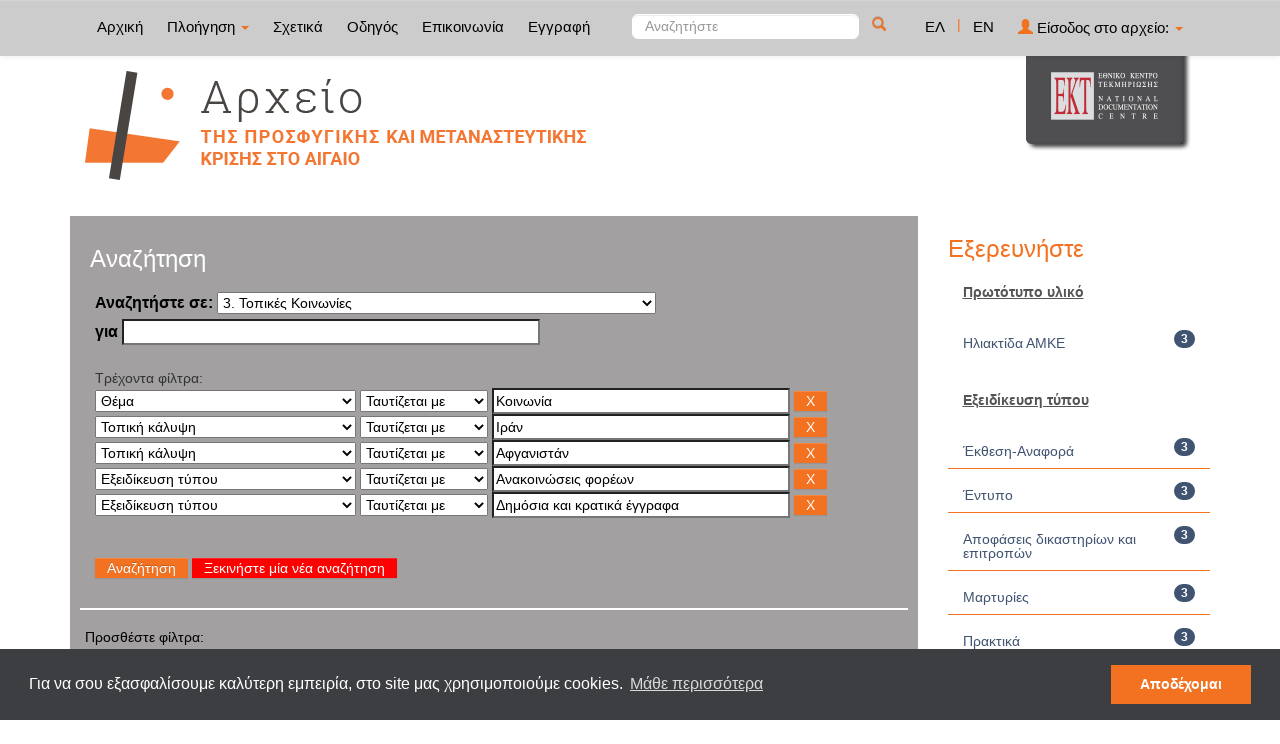

--- FILE ---
content_type: text/html;charset=UTF-8
request_url: http://archive-refugeeobservatory.ekt.gr/refugeeobservatory/handle/20.500.12037/126/simple-search?query=&sort_by=score&order=asc&rpp=10&filter_field_1=search_ekt.subject&filter_type_1=equals&filter_value_1=K%CE%BF%CE%B9%CE%BD%CF%89%CE%BD%CE%AF%CE%B1&filter_field_2=search_ekt.subject.spatial&filter_type_2=equals&filter_value_2=%CE%99%CF%81%CE%AC%CE%BD&filter_field_3=search_ekt.subject.spatial&filter_type_3=equals&filter_value_3=%CE%91%CF%86%CE%B3%CE%B1%CE%BD%CE%B9%CF%83%CF%84%CE%AC%CE%BD&filter_field_4=search_ekt.type.qualifiedB&filter_type_4=equals&filter_value_4=%CE%91%CE%BD%CE%B1%CE%BA%CE%BF%CE%B9%CE%BD%CF%8E%CF%83%CE%B5%CE%B9%CF%82+%CF%86%CE%BF%CF%81%CE%AD%CF%89%CE%BD&etal=0&filtername=search_ekt.type.qualifiedB&filterquery=%CE%94%CE%B7%CE%BC%CF%8C%CF%83%CE%B9%CE%B1+%CE%BA%CE%B1%CE%B9+%CE%BA%CF%81%CE%B1%CF%84%CE%B9%CE%BA%CE%AC+%CE%AD%CE%B3%CE%B3%CF%81%CE%B1%CF%86%CE%B1&filtertype=equals
body_size: 12412
content:























<!DOCTYPE html>
<html>
<head>
    <title>Παρατηρητήριο της Προσφυγικής και Μεταναστευτικής Κρίσης στο Αιγαίο: Αναζήτηση</title>
    <meta http-equiv="Content-Type" content="text/html; charset=UTF-8" />
    <meta name="Generator" content="DSpace 4.2" />
    <meta name="viewport" content="width=device-width, initial-scale=1.0">
    <link rel="shortcut icon" href="/refugeeobservatory/favicon.png" type="image/x-icon"/>
    <link rel="stylesheet" href="/refugeeobservatory/static/css/jquery-ui-1.10.3.custom/redmond/jquery-ui-1.10.3.custom.css" type="text/css" />
    <link type="text/css" rel="stylesheet" href="/refugeeobservatory/static/css/lightslider.min.css" />                  
    
    <link rel="stylesheet" href="/refugeeobservatory/static/css/bootstrap/bootstrap.min.css" type="text/css" />
    <link rel="stylesheet" href="/refugeeobservatory/static/css/bootstrap/bootstrap-theme.min.css" type="text/css" />
    <link rel="stylesheet" href="/refugeeobservatory/static/css/bootstrap/dspace-theme.css" type="text/css" />
    <script type="720bb647c2cfb2acf8d338d1-text/javascript" src="/refugeeobservatory/boxover.js" charset="utf-8"></script>
    <script type="720bb647c2cfb2acf8d338d1-text/javascript" src="/refugeeobservatory/bsn.AutoSuggest_2.1.3.js" charset="utf-8"></script>
    <link rel="stylesheet" href="/refugeeobservatory/autosuggest_inquisitor.css" type="text/css" media="screen" charset="utf-8">
    


    
    <link rel="search" type="application/opensearchdescription+xml" href="/refugeeobservatory/open-search/description.xml" title="DSpace"/>
    

	
	
		<!-- Bootstrap styles -->
		<!-- <link rel="stylesheet" href="//netdna.bootstrapcdn.com/bootstrap/3.2.0/css/bootstrap.min.css"> -->
		<!-- Generic page styles -->
		<!-- <link rel="stylesheet" href="css/style.css"> -->
		<!-- blueimp Gallery styles -->
		<link rel="stylesheet" href="/refugeeobservatory/fileupload/css/blueimp-gallery.min.css">
		<!-- CSS to style the file input field as button and adjust the Bootstrap progress bars -->
		<link rel="stylesheet" href="/refugeeobservatory/fileupload/css/jquery.fileupload.css">
		<link rel="stylesheet" href="/refugeeobservatory/fileupload/css/jquery.fileupload-ui.css">
		<!-- CSS adjustments for browsers with JavaScript disabled -->
		<noscript><link rel="stylesheet" href="/refugeeobservatory/fileupload/css/jquery.fileupload-noscript.css"></noscript>
		<noscript><link rel="stylesheet" href="/refugeeobservatory/fileupload/css/jquery.fileupload-ui-noscript.css"></noscript>
	
	
    <script type="720bb647c2cfb2acf8d338d1-text/javascript" src="/refugeeobservatory/static/js/jquery/jquery-1.10.2.min.js"></script>
    <script type="720bb647c2cfb2acf8d338d1-text/javascript" src='/refugeeobservatory/static/js/jquery/jquery-ui-1.10.3.custom.min.js'></script>
    <script type="720bb647c2cfb2acf8d338d1-text/javascript" src='/refugeeobservatory/static/js/bootstrap/bootstrap.min.js'></script>
    <script type="720bb647c2cfb2acf8d338d1-text/javascript" src='/refugeeobservatory/static/js/holder.js'></script>
    <script type="720bb647c2cfb2acf8d338d1-text/javascript" src="/refugeeobservatory/utils.js"></script>
    <script type="720bb647c2cfb2acf8d338d1-text/javascript" src="/refugeeobservatory/static/js/choice-support.js"> </script>
    <script type="720bb647c2cfb2acf8d338d1-text/javascript" src="//s7.addthis.com/js/300/addthis_widget.js#pubid=ra-53b28ac202ac6926"></script>
	<script type="720bb647c2cfb2acf8d338d1-text/javascript" src="/refugeeobservatory/static/js/lightslider.js"></script>

    
    
	<!-- Google tag (gtag.js) -->
	<script async src="https://www.googletagmanager.com/gtag/js?id=G-M2G26PK2JB" type="720bb647c2cfb2acf8d338d1-text/javascript"></script>
	<script type="720bb647c2cfb2acf8d338d1-text/javascript">
		window.dataLayer = window.dataLayer || [];
		function gtag(){dataLayer.push(arguments);}
		gtag('js', new Date());

		gtag('config', 'G-M2G26PK2JB');
	</script>
    
    <script type="720bb647c2cfb2acf8d338d1-text/javascript">
        var jQ = jQuery.noConflict();
        jQ(document).ready(function() {
            jQ( "#spellCheckQuery").click(function(){
                jQ("#query").val(jQ(this).attr('data-spell'));
                jQ("#main-query-submit").click();
            });
            jQ( "#filterquery" )
                    .autocomplete({
                        source: function( request, response ) {
                            jQ.ajax({
                                url: "/refugeeobservatory/json/discovery/autocomplete?query=&filter_field_1=search_ekt.subject&filter_type_1=equals&filter_value_1=K%CE%BF%CE%B9%CE%BD%CF%89%CE%BD%CE%AF%CE%B1&filter_field_2=search_ekt.subject.spatial&filter_type_2=equals&filter_value_2=%CE%99%CF%81%CE%AC%CE%BD&filter_field_3=search_ekt.subject.spatial&filter_type_3=equals&filter_value_3=%CE%91%CF%86%CE%B3%CE%B1%CE%BD%CE%B9%CF%83%CF%84%CE%AC%CE%BD&filter_field_4=search_ekt.type.qualifiedB&filter_type_4=equals&filter_value_4=%CE%91%CE%BD%CE%B1%CE%BA%CE%BF%CE%B9%CE%BD%CF%8E%CF%83%CE%B5%CE%B9%CF%82+%CF%86%CE%BF%CF%81%CE%AD%CF%89%CE%BD&filter_field_5=search_ekt.type.qualifiedB&filter_type_5=equals&filter_value_5=%CE%94%CE%B7%CE%BC%CF%8C%CF%83%CE%B9%CE%B1+%CE%BA%CE%B1%CE%B9+%CE%BA%CF%81%CE%B1%CF%84%CE%B9%CE%BA%CE%AC+%CE%AD%CE%B3%CE%B3%CF%81%CE%B1%CF%86%CE%B1",
                                dataType: "json",
                                cache: false,
                                data: {
                                    auto_idx: jQ("#filtername").val(),
                                    auto_query: request.term,
                                    auto_sort: 'count',
                                    auto_type: jQ("#filtertype").val(),
                                    location: '20.500.12037/126'
                                },
                                success: function( data ) {
                                    response( jQ.map( data.autocomplete, function( item ) {
                                        var tmp_val = item.authorityKey;
                                        if (tmp_val == null || tmp_val == '')
                                        {
                                            tmp_val = item.displayedValue;
                                        }
                                        return {
                                            label: item.displayedValue + " (" + item.count + ")",
                                            value: tmp_val
                                        };
                                    }))
                                }
                            })
                        }
                    });
        });
        function validateFilters() {
            return document.getElementById("filterquery").value.length > 0;
        }
    </script>
    

	<link rel="stylesheet" type="text/css" href="//cdnjs.cloudflare.com/ajax/libs/cookieconsent2/3.0.3/cookieconsent.min.css" />
<script src="//cdnjs.cloudflare.com/ajax/libs/cookieconsent2/3.0.3/cookieconsent.min.js" type="720bb647c2cfb2acf8d338d1-text/javascript"></script>
<script type="720bb647c2cfb2acf8d338d1-text/javascript">
window.addEventListener("load", function(){
window.cookieconsent.initialise({
  "palette": {
    "popup": {
      "background": "#3d3e42"
    },
    "button": {
      "background": "#f27221",
      "text":"#ffffff"
    }
  },
  "content": {
    "message": "Για να σου εξασφαλίσουμε καλύτερη εμπειρία, στο site μας χρησιμοποιούμε cookies. ",
    "dismiss": "Αποδέχομαι",
    "link": "Μάθε περισσότερα"
  }
})});
</script>

    <!-- HTML5 shim and Respond.js IE8 support of HTML5 elements and media queries -->
    <!--[if lt IE 9]>
    <script src="/refugeeobservatory/static/js/html5shiv.js"></script>
    <script src="/refugeeobservatory/static/js/respond.min.js"></script>
    <![endif]-->
</head>



<body class="undernavigation">
<a class="sr-only" href="#content">Skip navigation</a>
<header class="navbar navbar-inverse navbar-fixed-top">
    
    <div class="container">
        



























       <div class="navbar-header">
         <button type="button" class="navbar-toggle" data-toggle="collapse" data-target=".navbar-collapse">
           <span class="icon-bar"></span>
           <span class="icon-bar"></span>
           <span class="icon-bar"></span>
         </button>

       </div>
       <nav class="collapse navbar-collapse bs-navbar-collapse" role="navigation">
         <ul class="nav navbar-nav">
           <li class=""><a href="/refugeeobservatory/">
		   
		   Αρχική</a></li>

           <li class="dropdown">
             <a href="#" class="dropdown-toggle" data-toggle="dropdown">
			 
		   Πλοήγηση <b class="caret"></b></a>
             <ul class="dropdown-menu">
               <li><a href="/refugeeobservatory/community-list">Συλλογές & Ομάδες Τεκμηρίων</a></li>
				<li class="divider"></li>
				<li class="dropdown-header">Πλοηγηθείτε ανά</li>
				

				
				      			<li><a href="/refugeeobservatory/browse?type=dccreator">Δημιουργός</a></li>
					
				      			<li><a href="/refugeeobservatory/browse?type=dcdate">Χρονολογία</a></li>
					
				      			<li><a href="/refugeeobservatory/browse?type=dctitle">Τίτλος</a></li>
					
				      			<li><a href="/refugeeobservatory/browse?type=ekttypequalifiedB">Εξειδίκευση τύπου</a></li>
					
				      			<li><a href="/refugeeobservatory/browse?type=ektsubjectcorporatename">Οργανώσεις</a></li>
					
				      			<li><a href="/refugeeobservatory/browse?type=ektsubject">Θέμα</a></li>
					
				      			<li><a href="/refugeeobservatory/browse?type=ektsubjectspatial">Τοπική κάλυψη</a></li>
					
				      			<li><a href="/refugeeobservatory/browse?type=ektsubjectkeywords">Λέξεις-Κλειδιά</a></li>
					

				
				
            </ul>
          </li>
          
		
		  <li class=""><a href="/refugeeobservatory/about">
		  
		   Σχετικά</a></li>

    <li class=""><a href="/refugeeobservatory/guide">
        
    Οδηγός</a></li>
		  
		  
		  	<li class=""><a href="/refugeeobservatory/feedback">
			
		   Επικοινωνία</a> </li>
    	  
 
          
          <li><a href="/refugeeobservatory/register">
		  
		   Εγγραφή</a></li>
          
       </ul>
       <div class="nav navbar-nav navbar-right">
		<ul class="nav navbar-nav navbar-right">
			
			

            
            <li class="active"><a href="javascript:void(null)" onclick="if (!window.__cfRLUnblockHandlers) return false; changeLangTo('el')" data-cf-modified-720bb647c2cfb2acf8d338d1-="">
                ΕΛ</a>
            </li>
            

            <li class="nav-sep">|</li>


            
            <li class=""><a href="javascript:void(null)" onclick="if (!window.__cfRLUnblockHandlers) return false; changeLangTo('en')" data-cf-modified-720bb647c2cfb2acf8d338d1-="">
                EN</a>
            </li>
            
            
            
         <li class="dropdown">
         
             <a href="#" class="dropdown-toggle" data-toggle="dropdown"><span class="glyphicon glyphicon-user"></span> Είσοδος στο αρχείο: <b class="caret"></b></a>
	
             <ul class="dropdown-menu">
               <li><a href="/refugeeobservatory/mydspace">Το αρχείο μου</a></li>
               <li><a href="/refugeeobservatory/subscribe">Λάβετε ενημερώσεις<br/>με email</a></li>
               <li><a href="/refugeeobservatory/profile">Επεξεργαστείτε το προφίλ σας</a></li>

		
             </ul>
           </li>
          </ul>

	
	<form method="get" action="/refugeeobservatory/simple-search" class="navbar-form navbar-right" scope="search">
	    <div class="form-group">
          <input type="text" class="form-control" placeholder="Αναζητήστε" name="query" id="tequery" size="25"/>
        </div>
        <button type="submit" class="btn btn-primary"><span class="glyphicon glyphicon-search"></span></button>

	</form></div>
	
	
	<!-- Added to reload without loosing the parameters -->
    <script type="720bb647c2cfb2acf8d338d1-text/javascript">
        function changeLangTo(locale) {
            var s = document.location.toString();
            
            if (s.indexOf("?") == -1) {
                document.location = document.location + '?locale=' + locale;
            } else {
            	var hasAnchor = false;
            	var location = s;
            	if (s.indexOf("#facetsanchor") != -1) {
            		hasAnchor = true;
            		location = s.replace("#facetsanchor", "");
            	}
            	if (location.indexOf("locale") == -1) {
                	location = location + '&locale=' + locale;
                } else if (s.indexOf("?locale") == -1) {
                	location = location.substring(0, location.indexOf("&locale"))
                            + location.substring(location.indexOf("&locale") + 10)
                            + '&locale=' + locale;
                } else {
                	location = location.substring(0, location.indexOf("?"))
                            + '?locale=' + locale
                            + location.substring(location.indexOf("?") + 10);
                }
            	
                if (hasAnchor){
                	location = location + "#facetsanchor";
                }
                
                document.location = location;
            }
        }
    </script>
    <!-- End of Script -->
    
    
    </nav>

    </div>
    
</header>

<main id="content" role="main">
    <div class="container banner" id="container_header">
        <!--<div class="row">
		<div class="col-md-9 brand">
		<h1>DSpace <small>JSPUI</small></h1>
        <h4>DSpace preserves and enables easy and open access to all types of digital content including text, images, moving images, mpegs and data sets</h4> <a href="http://www.dspace.org"><button class="btn btn-primary">Learn More</button></a>
        </div>-->

        
        		<div class="col-md-10 banner1">
					<div style="height:150px; float:left;" >
						<a href="/refugeeobservatory"><img  style="position:relative; top:15px;" src="/refugeeobservatory/image/repo_logo_el.png" style="border:0"></a>
					</div>
					
				</div>
				<div class="col-md-2 banner2">
					<a href="http://www.ekt.gr/"><img class="pull-right" src="//footer.ekt.gr/footer/resources/image/logo_EKT.png"></a>
				</div>
			
            
			<div class="row banner-line"></div>
        </div>
    </div>
    
    <div class="container">
            
        <div class="row">
            <div class="col-md-9">
                    














































<div class="search_up" id="search_up_discovery">
    <h2>Αναζήτηση</h2>

    <div class="discovery-search-form panel panel-default">
            
        <div class="discovery-query panel-heading">
            <form action="simple-search" method="get">
                <label for="tlocation">
                    Αναζητήστε σε:
                </label>
                <select name="location" id="tlocation">
                    
                    <option value="/">Ολόκληρο το αρχείο</option>
                    
                    <option value="20.500.12037/1" >
                        Τύποι τεκμηρίων</option>
                    
                    <option value="20.500.12037/2" >
                        &nbsp;&nbsp;Κείμενο</option>
                    
                    <option value="20.500.12037/3" >
                        &nbsp;&nbsp;Χαρτογραφικό Υλικό</option>
                    
                    <option value="20.500.12037/4" >
                        &nbsp;&nbsp;Ηχογραφήσεις</option>
                    
                    <option value="20.500.12037/5" >
                        &nbsp;&nbsp;Υλικό Προβολής & Βιντεοσκοπήσεις</option>
                    
                    <option value="20.500.12037/7" >
                        &nbsp;&nbsp;Δισδιάστατα Γραφικά</option>
                    
                    <option value="20.500.12037/9" >
                        &nbsp;&nbsp;Σύνολα Δεδομένων</option>
                    
                    <option value="20.500.12037/76" >
                        1. Πρόσφυγες και Μετανάστες στο Αιγαίο</option>
                    
                    <option value="20.500.12037/77" >
                        &nbsp;&nbsp;1.1 Κατηγορίες προσφύγων και μεταναστών</option>
                    
                    <option value="20.500.12037/78" >
                        &nbsp;&nbsp;&nbsp;&nbsp;1.1.1 Εθνοτικές ομάδες</option>
                    
                    <option value="20.500.12037/79" >
                        &nbsp;&nbsp;&nbsp;&nbsp;1.1.2 Ηλικιακές ομάδες</option>
                    
                    <option value="20.500.12037/80" >
                        &nbsp;&nbsp;&nbsp;&nbsp; 1.1.3 Ευάλωτες ομάδες</option>
                    
                    <option value="20.500.12037/81" >
                        &nbsp;&nbsp;&nbsp;&nbsp;1.1.4 Ασυνόδευτοι ανήλικοι</option>
                    
                    <option value="20.500.12037/82" >
                        &nbsp;&nbsp;&nbsp;&nbsp;1.1.5 Οικογένειες προσφύγων και μεταναστών</option>
                    
                    <option value="20.500.12037/83" >
                        &nbsp;&nbsp;1.2 Ιστορίες - Μαρτυρίες  προσφύγων και μεταναστών</option>
                    
                    <option value="20.500.12037/84" >
                        &nbsp;&nbsp;&nbsp;&nbsp;1.2.1 Ιστορίες ζωής προσφύγων και μεταναστών</option>
                    
                    <option value="20.500.12037/85" >
                        &nbsp;&nbsp;&nbsp;&nbsp;1.2.2 Μαρτυρίες προσφύγων και μεταναστών</option>
                    
                    <option value="20.500.12037/86" >
                        &nbsp;&nbsp;1.3 Κινήσεις προσφύγων και μεταναστών</option>
                    
                    <option value="20.500.12037/87" >
                        &nbsp;&nbsp;&nbsp;&nbsp;1.3.1 Ταξίδι</option>
                    
                    <option value="20.500.12037/88" >
                        &nbsp;&nbsp;&nbsp;&nbsp;1.3.2 Αφίξεις</option>
                    
                    <option value="20.500.12037/89" >
                        &nbsp;&nbsp;&nbsp;&nbsp;1.3.3 Αναχωρήσεις</option>
                    
                    <option value="20.500.12037/90" >
                        &nbsp;&nbsp;&nbsp;&nbsp;1.3.4 Trafficking</option>
                    
                    <option value="20.500.12037/92" >
                        &nbsp;&nbsp;&nbsp;&nbsp;1.3.5 Εγχώριες μετακινήσεις</option>
                    
                    <option value="20.500.12037/1158" >
                        &nbsp;&nbsp;&nbsp;&nbsp;1.3.6 Επαναπροωθήσεις</option>
                    
                    <option value="20.500.12037/94" >
                        &nbsp;&nbsp;1.4 Υποδοχή προσφύγων και μεταναστών</option>
                    
                    <option value="20.500.12037/95" >
                        &nbsp;&nbsp;&nbsp;&nbsp;1.4.1 Κέντρα υποδοχής και ταυτοποίησης (ΚΥΤ/Hotspots)</option>
                    
                    <option value="20.500.12037/96" >
                        &nbsp;&nbsp;&nbsp;&nbsp;1.4.2 Δομές φιλοξενίας</option>
                    
                    <option value="20.500.12037/97" >
                        &nbsp;&nbsp;1.5 Εγκατάσταση και διαβίωση προσφύγων και μεταναστών</option>
                    
                    <option value="20.500.12037/98" >
                        &nbsp;&nbsp;&nbsp;&nbsp;1.5.1 Εκπαίδευση προσφύγων και μεταναστών</option>
                    
                    <option value="20.500.12037/99" >
                        &nbsp;&nbsp;&nbsp;&nbsp;1.5.2 Εργασία προσφύγων και μεταναστών</option>
                    
                    <option value="20.500.12037/100" >
                        &nbsp;&nbsp;&nbsp;&nbsp;1.5.3 Υγεία προσφύγων και μεταναστών</option>
                    
                    <option value="20.500.12037/101" >
                        &nbsp;&nbsp;1.6 Πολιτική δράση προσφύγων και μεταναστών</option>
                    
                    <option value="20.500.12037/102" >
                        &nbsp;&nbsp;&nbsp;&nbsp;1.6.1 Κινητοποιήσεις προσφύγων και μεταναστών</option>
                    
                    <option value="20.500.12037/105" >
                        &nbsp;&nbsp;1.7 Νομικό πλαίσιο Ελλάδα/Ε.Ε.</option>
                    
                    <option value="20.500.12037/106" >
                        &nbsp;&nbsp;&nbsp;&nbsp;1.7.1 Άσυλο</option>
                    
                    <option value="20.500.12037/107" >
                        &nbsp;&nbsp;&nbsp;&nbsp;1.7.2 Πρόγραμμα μετεγκατάστασης της Ε.Ε.</option>
                    
                    <option value="20.500.12037/108" >
                        &nbsp;&nbsp;&nbsp;&nbsp;1.7.3 Απελάσεις</option>
                    
                    <option value="20.500.12037/109" >
                        &nbsp;&nbsp;&nbsp;&nbsp;1.7.4 Λοιπή νομοθεσία</option>
                    
                    <option value="20.500.12037/111" >
                        2. Ανθρωπιστικοί Δρώντες</option>
                    
                    <option value="20.500.12037/112" >
                        &nbsp;&nbsp;2.1 Κατηγορίες ανθρωπιστικών δρώντων</option>
                    
                    <option value="20.500.12037/113" >
                        &nbsp;&nbsp;&nbsp;&nbsp;2.1.1 Εθελοντές</option>
                    
                    <option value="20.500.12037/114" >
                        &nbsp;&nbsp;&nbsp;&nbsp;2.1.2 Ακτιβιστές</option>
                    
                    <option value="20.500.12037/115" >
                        &nbsp;&nbsp;&nbsp;&nbsp;2.1.3 Τουρίστες-Εθελοντές</option>
                    
                    <option value="20.500.12037/118" >
                        &nbsp;&nbsp;2.2 Ιστορίες - Μαρτυρίες ανθρωπιστικών δρώντων</option>
                    
                    <option value="20.500.12037/119" >
                        &nbsp;&nbsp;&nbsp;&nbsp;2.2.1 Ιστορίες ζωής ανθρωπιστικών δρώντων</option>
                    
                    <option value="20.500.12037/120" >
                        &nbsp;&nbsp;&nbsp;&nbsp;2.2.2 Μαρτυρίες ανθρωπιστικών δρώντων</option>
                    
                    <option value="20.500.12037/122" >
                        &nbsp;&nbsp;2.3 Δράσεις συλλογικοτήτων/ατόμων</option>
                    
                    <option value="20.500.12037/123" >
                        &nbsp;&nbsp;&nbsp;&nbsp;2.3.1 Αυτο-οργανωμένες δομές</option>
                    
                    <option value="20.500.12037/124" >
                        &nbsp;&nbsp;&nbsp;&nbsp;2.3.2 Κινητοποιήσεις συλλογικοτήτων/ατόμων</option>
                    
                    <option value="20.500.12037/125" >
                        &nbsp;&nbsp;&nbsp;&nbsp;2.3.3 Λοιπές δράσεις συλλογικοτήτων/ατόμων</option>
                    
                    <option value="20.500.12037/126" selected="selected">
                        3. Τοπικές Κοινωνίες</option>
                    
                    <option value="20.500.12037/127" >
                        &nbsp;&nbsp;3.1 Κατηγορίες τοπικών δρώντων</option>
                    
                    <option value="20.500.12037/128" >
                        &nbsp;&nbsp;&nbsp;&nbsp;3.1.1 Ψαράδες</option>
                    
                    <option value="20.500.12037/129" >
                        &nbsp;&nbsp;&nbsp;&nbsp;3.1.2 Κάτοικοι</option>
                    
                    <option value="20.500.12037/130" >
                        &nbsp;&nbsp;&nbsp;&nbsp;3.1.3 Επαγγελματίες (έμποροι/τουρισμός)</option>
                    
                    <option value="20.500.12037/131" >
                        &nbsp;&nbsp;3.2 Ιστορίες-Μαρτυρίες τοπικών δρώντων</option>
                    
                    <option value="20.500.12037/132" >
                        &nbsp;&nbsp;&nbsp;&nbsp;3.2.1 Ιστορίες ζωής τοπικών δρώντων</option>
                    
                    <option value="20.500.12037/133" >
                        &nbsp;&nbsp;&nbsp;&nbsp;3.2.2 Μαρτυρίες τοπικών δρώντων</option>
                    
                    <option value="20.500.12037/134" >
                        &nbsp;&nbsp;3.3 Δράσεις τοπικών κοινωνιών</option>
                    
                    <option value="20.500.12037/135" >
                        &nbsp;&nbsp;&nbsp;&nbsp;3.3.1 Στήριξη από τις τοπικές κοινωνίες</option>
                    
                    <option value="20.500.12037/136" >
                        &nbsp;&nbsp;&nbsp;&nbsp;3.3.2 Διαμαρτυρία από τις τοπικές κοινωνίες</option>
                    
                    <option value="20.500.12037/137" >
                        &nbsp;&nbsp;3.4 Τοπική Οικονομία</option>
                    
                    <option value="20.500.12037/138" >
                        &nbsp;&nbsp;&nbsp;&nbsp;3.4.1 Ανθρωπιστικές υποδομές </option>
                    
                    <option value="20.500.12037/139" >
                        &nbsp;&nbsp;&nbsp;&nbsp;3.4.2 Τουρισμός</option>
                    
                    <option value="20.500.12037/140" >
                        4. Φορείς Ανθρωπιστικής Διακυβέρνησης</option>
                    
                    <option value="20.500.12037/141" >
                        &nbsp;&nbsp;4.1 Διακυβερνητικές Οργανώσεις</option>
                    
                    <option value="20.500.12037/142" >
                        &nbsp;&nbsp;&nbsp;&nbsp;4.1.1 Ύπατη Αρμοστεία του ΟΗΕ για τους πρόσφυγες</option>
                    
                    <option value="20.500.12037/143" >
                        &nbsp;&nbsp;&nbsp;&nbsp;4.1.2 Διεθνής Οργανισμός Μετανάστευσης (ΔΟΜ)</option>
                    
                    <option value="20.500.12037/144" >
                        &nbsp;&nbsp;&nbsp;&nbsp;4.1.3 UNICEF</option>
                    
                    <option value="20.500.12037/148" >
                        &nbsp;&nbsp;4.2 ΜΚΟ</option>
                    
                    <option value="20.500.12037/150" >
                        &nbsp;&nbsp;&nbsp;&nbsp;4.2.1 Τοπικές ΜΚΟ/ Συλλογικότητες</option>
                    
                    <option value="20.500.12037/151" >
                        &nbsp;&nbsp;&nbsp;&nbsp;4.2.2 Ελληνικές ΜΚΟ/ Συλλογικότητες</option>
                    
                    <option value="20.500.12037/152" >
                        &nbsp;&nbsp;&nbsp;&nbsp;4.2.3 Μη-Ελληνικές ΜΚΟ/ Συλλογικότητες</option>
                    
                    <option value="20.500.12037/154" >
                        5. Ελληνικές & Διεθνείς Αρχές</option>
                    
                    <option value="20.500.12037/155" >
                        &nbsp;&nbsp;5.1 Ελληνικές Αρχές</option>
                    
                    <option value="20.500.12037/157" >
                        &nbsp;&nbsp;&nbsp;&nbsp;5.1.1 Υπουργεία</option>
                    
                    <option value="20.500.12037/158" >
                        &nbsp;&nbsp;&nbsp;&nbsp;&nbsp;&nbsp;5.1.1.1 Κυβέρνηση</option>
                    
                    <option value="20.500.12037/159" >
                        &nbsp;&nbsp;&nbsp;&nbsp;&nbsp;&nbsp;5.1.1.2 Υπουργείο Εσωτερικών</option>
                    
                    <option value="20.500.12037/160" >
                        &nbsp;&nbsp;&nbsp;&nbsp;&nbsp;&nbsp;5.1.1.3 Υπουργείο Μεταναστευτικής Πολιτικής</option>
                    
                    <option value="20.500.12037/161" >
                        &nbsp;&nbsp;&nbsp;&nbsp;&nbsp;&nbsp;5.1.1.4 Υπουργείο Παιδείας, Έρευνας και Θρησκευμάτων</option>
                    
                    <option value="20.500.12037/162" >
                        &nbsp;&nbsp;&nbsp;&nbsp;&nbsp;&nbsp;5.1.1.5 Υπουργείο Υγείας</option>
                    
                    <option value="20.500.12037/198" >
                        &nbsp;&nbsp;&nbsp;&nbsp;&nbsp;&nbsp;5.1.1.6 Υπουργείο Εθνικής Άμυνας</option>
                    
                    <option value="20.500.12037/221" >
                        &nbsp;&nbsp;&nbsp;&nbsp;&nbsp;&nbsp;5.1.1.7 Υπουργείο Ναυτιλίας και Νησιωτικής Πολιτικής</option>
                    
                    <option value="20.500.12037/163" >
                        &nbsp;&nbsp;&nbsp;&nbsp;5.1.2 Σώματα Ασφαλείας Ένοπλες Δυνάμεις</option>
                    
                    <option value="20.500.12037/164" >
                        &nbsp;&nbsp;&nbsp;&nbsp;&nbsp;&nbsp;5.1.2.1 Ελληνική Αστυνομία</option>
                    
                    <option value="20.500.12037/165" >
                        &nbsp;&nbsp;&nbsp;&nbsp;&nbsp;&nbsp;5.1.2.2 Ελληνικές Λιμενικές Αρχές</option>
                    
                    <option value="20.500.12037/199" >
                        &nbsp;&nbsp;&nbsp;&nbsp;&nbsp;&nbsp;5.1.2.3 Ελληνικός Στρατός</option>
                    
                    <option value="20.500.12037/200" >
                        &nbsp;&nbsp;&nbsp;&nbsp;&nbsp;&nbsp;5.1.2.4 Ελληνικό Ναυτικό</option>
                    
                    <option value="20.500.12037/201" >
                        &nbsp;&nbsp;&nbsp;&nbsp;&nbsp;&nbsp;5.1.2.5 Ελληνική Αεροπορία</option>
                    
                    <option value="20.500.12037/167" >
                        &nbsp;&nbsp;&nbsp;&nbsp;5.1.3 Εκπαιδευτικοί φορείς</option>
                    
                    <option value="20.500.12037/168" >
                        &nbsp;&nbsp;&nbsp;&nbsp;&nbsp;&nbsp;5.1.3.1 Πρωτοβάθμια εκπαίδευση</option>
                    
                    <option value="20.500.12037/169" >
                        &nbsp;&nbsp;&nbsp;&nbsp;&nbsp;&nbsp;5.1.3.2 Δευτεροβάθμια εκπαίδευση</option>
                    
                    <option value="20.500.12037/170" >
                        &nbsp;&nbsp;&nbsp;&nbsp;&nbsp;&nbsp;5.1.3.3 Τριτοβάθμια εκπαίδευση</option>
                    
                    <option value="20.500.12037/171" >
                        &nbsp;&nbsp;&nbsp;&nbsp;5.1.4 Υγειονομικές Αρχές</option>
                    
                    <option value="20.500.12037/172" >
                        &nbsp;&nbsp;&nbsp;&nbsp;&nbsp;&nbsp;5.1.4.1 Κέντρο Ελέγχου & Πρόληψης Νοσημάτων (ΚΕΕΛΠΝΟ)</option>
                    
                    <option value="20.500.12037/173" >
                        &nbsp;&nbsp;&nbsp;&nbsp;&nbsp;&nbsp;5.1.4.2 Δημόσια νοσοκομεία</option>
                    
                    <option value="20.500.12037/174" >
                        &nbsp;&nbsp;&nbsp;&nbsp;5.1.5 Τοπική αυτοδιοίκηση</option>
                    
                    <option value="20.500.12037/175" >
                        &nbsp;&nbsp;&nbsp;&nbsp;&nbsp;&nbsp;5.1.5.1 Οργανισμοί τοπικής και περιφερειακής αυτοδιοίκησης</option>
                    
                    <option value="20.500.12037/176" >
                        &nbsp;&nbsp;&nbsp;&nbsp;&nbsp;&nbsp;5.1.5.2  Δημοτικές αρχές</option>
                    
                    <option value="20.500.12037/156" >
                        &nbsp;&nbsp;&nbsp;&nbsp;</option>
                    
                    <option value="20.500.12037/177" >
                        &nbsp;&nbsp;5.2 Ευρωπαϊκές αρχές</option>
                    
                    <option value="20.500.12037/178" >
                        &nbsp;&nbsp;&nbsp;&nbsp;5.2.1 Ευρωπαϊκή επιτροπή</option>
                    
                    <option value="20.500.12037/179" >
                        &nbsp;&nbsp;&nbsp;&nbsp;5.2.2 Frontex</option>
                    
                    <option value="20.500.12037/180" >
                        &nbsp;&nbsp;&nbsp;&nbsp;5.2.3 Europol</option>
                    
                    <option value="20.500.12037/181" >
                        &nbsp;&nbsp;&nbsp;&nbsp;5.2.4 Ευρωπαϊκή υπηρεσία υποστήριξης για το άσυλο</option>
                    
                    <option value="20.500.12037/182" >
                        6. Έρευνα</option>
                    
                    <option value="20.500.12037/183" >
                        &nbsp;&nbsp;6.1 Πανεπιστήμια</option>
                    
                    <option value="20.500.12037/184" >
                        &nbsp;&nbsp;&nbsp;&nbsp;6.1.1 Πανεπιστήμιο Αιγαίου</option>
                    
                    <option value="20.500.12037/185" >
                        &nbsp;&nbsp;&nbsp;&nbsp;6.1.2 Ελληνικά πανεπιστημιακά ιδρύματα</option>
                    
                    <option value="20.500.12037/203" >
                        &nbsp;&nbsp;&nbsp;&nbsp;6.1.3 Μη-Ελληνικά πανεπιστημιακά ιδρύματα</option>
                    
                    <option value="20.500.12037/186" >
                        &nbsp;&nbsp;6.2 Ερευνητικά κέντρα και ινστιτούτα </option>
                    
                    <option value="20.500.12037/187" >
                        &nbsp;&nbsp;&nbsp;&nbsp;6.2.1 Ελληνικά ερευνητικά κέντρα και ινστιτούτα </option>
                    
                    <option value="20.500.12037/188" >
                        &nbsp;&nbsp;&nbsp;&nbsp;6.2.2 Μη-Ελληνικά ερευνητικά κέντρα και ινστιτούτα </option>
                    
                    <option value="20.500.12037/209" >
                        &nbsp;&nbsp;&nbsp;&nbsp;6.2.3 Ερευνητικά εγχειρήματα</option>
                    
                    <option value="20.500.12037/189" >
                        7. Τέχνη</option>
                    
                    <option value="20.500.12037/190" >
                        &nbsp;&nbsp;7.1 Σχολές Καλών Τεχνών και Ιδρύματα</option>
                    
                    <option value="20.500.12037/191" >
                        &nbsp;&nbsp;&nbsp;&nbsp;7.1.1 Ελληνικές Σχολές Καλών Τεχνών και Ιδρύματα</option>
                    
                    <option value="20.500.12037/192" >
                        &nbsp;&nbsp;&nbsp;&nbsp;7.1.2 Μη-Ελληνικές Σχολές Καλών Τεχνών και Ιδρύματα</option>
                    
                    <option value="20.500.12037/193" >
                        &nbsp;&nbsp;7.2 Καλλιτεχνικές διοργανώσεις στο Αιγαίο</option>
                    
                    <option value="20.500.12037/194" >
                        &nbsp;&nbsp;&nbsp;&nbsp;7.2.1 Τοπικές καλλιτεχνικές διοργανώσεις</option>
                    
                    <option value="20.500.12037/195" >
                        &nbsp;&nbsp;&nbsp;&nbsp;7.2.2 Διεθνείς καλλιτεχνικές διοργανώσεις</option>
                    
                    <option value="20.500.12037/196" >
                        &nbsp;&nbsp;7.3 Τέχνη και ακτιβισμός</option>
                    
                    <option value="20.500.12037/197" >
                        &nbsp;&nbsp;&nbsp;&nbsp;7.3.1 Δράσεις καλλιτεχνών-ακτιβιστών</option>
                                                    </select>
					
					
					<!-- Search only for items with full text digital file -->
					
		
		
                <br/><label for="query">για</label>
                <input type="text" size="50" id="query" name="query" value=""/>

                
                <input type="hidden" value="10" name="rpp" />
                <input type="hidden" value="score" name="sort_by" />
                <input type="hidden" value="asc" name="order" />
                
                <br/><br/>
                <div class="discovery-search-appliedFilters">
                    <span>Τρέχοντα φίλτρα:</span><br/>
                    
                    <select id="filter_field_1" name="filter_field_1">
                        <option value="search_dc.rights.holder">Δικαιούχος πνευματικών δικαιωμάτων</option><option value="search_dc.title.alternative">Εναλλακτικός τίτλος</option><option value="search_ekt.description">Περιγραφή</option><option value="search_ekt.visible">Διάθεση ψηφιακού τεκμηρίου</option><option value="search_dc.contributor">Συντελεστής</option><option value="search_ekt.originalMaterial">Πρωτότυπο υλικό</option><option value="search_ekt.type.qualifiedB">Εξειδίκευση τύπου </option><option value="search_ekt.subject.temporal">Χρονική κάλυψη</option><option value="search_ekt.subject.keywords">Λέξεις-Κλειδιά</option><option value="search_ekt.subject.spatial">Τοπική κάλυψη</option><option value="search_ekt.subject" selected="selected">Θέμα</option><option value="search_ekt.subject.CorporateName">Οργανώσεις</option><option value="search_dc.language">Γλώσσα</option><option value="search_dc.rights.license">Άδεια Χρήσης</option><option value="search_dc.title">Τίτλος</option><option value="search_dc.creator">Δημιουργός</option><option value="search_dc.date">Χρονολογία</option>
                    </select>
                    <select id="filter_type_1" name="filter_type_1">
                        <option value="equals" selected="selected">Ταυτίζεται με</option><option value="contains">Περιέχει</option><option value="notequals">Δεν ταυτίζεται με</option><option value="notcontains">Δεν περιέχει</option>
                    </select>
                    <input type="text" id="filter_value_1" name="filter_value_1" value="K&omicron;&iota;&nu;&omega;&nu;&#943;&alpha;" size="35"/>
                    <input class="btn btn-default" type="submit" id="submit_filter_remove_1" name="submit_filter_remove_1" value="X" />
                    <br/>
                    
                    <select id="filter_field_2" name="filter_field_2">
                        <option value="search_dc.rights.holder">Δικαιούχος πνευματικών δικαιωμάτων</option><option value="search_dc.title.alternative">Εναλλακτικός τίτλος</option><option value="search_ekt.description">Περιγραφή</option><option value="search_ekt.visible">Διάθεση ψηφιακού τεκμηρίου</option><option value="search_dc.contributor">Συντελεστής</option><option value="search_ekt.originalMaterial">Πρωτότυπο υλικό</option><option value="search_ekt.type.qualifiedB">Εξειδίκευση τύπου </option><option value="search_ekt.subject.temporal">Χρονική κάλυψη</option><option value="search_ekt.subject.keywords">Λέξεις-Κλειδιά</option><option value="search_ekt.subject.spatial" selected="selected">Τοπική κάλυψη</option><option value="search_ekt.subject">Θέμα</option><option value="search_ekt.subject.CorporateName">Οργανώσεις</option><option value="search_dc.language">Γλώσσα</option><option value="search_dc.rights.license">Άδεια Χρήσης</option><option value="search_dc.title">Τίτλος</option><option value="search_dc.creator">Δημιουργός</option><option value="search_dc.date">Χρονολογία</option>
                    </select>
                    <select id="filter_type_2" name="filter_type_2">
                        <option value="equals" selected="selected">Ταυτίζεται με</option><option value="contains">Περιέχει</option><option value="notequals">Δεν ταυτίζεται με</option><option value="notcontains">Δεν περιέχει</option>
                    </select>
                    <input type="text" id="filter_value_2" name="filter_value_2" value="&Iota;&rho;&#940;&nu;" size="35"/>
                    <input class="btn btn-default" type="submit" id="submit_filter_remove_2" name="submit_filter_remove_2" value="X" />
                    <br/>
                    
                    <select id="filter_field_3" name="filter_field_3">
                        <option value="search_dc.rights.holder">Δικαιούχος πνευματικών δικαιωμάτων</option><option value="search_dc.title.alternative">Εναλλακτικός τίτλος</option><option value="search_ekt.description">Περιγραφή</option><option value="search_ekt.visible">Διάθεση ψηφιακού τεκμηρίου</option><option value="search_dc.contributor">Συντελεστής</option><option value="search_ekt.originalMaterial">Πρωτότυπο υλικό</option><option value="search_ekt.type.qualifiedB">Εξειδίκευση τύπου </option><option value="search_ekt.subject.temporal">Χρονική κάλυψη</option><option value="search_ekt.subject.keywords">Λέξεις-Κλειδιά</option><option value="search_ekt.subject.spatial" selected="selected">Τοπική κάλυψη</option><option value="search_ekt.subject">Θέμα</option><option value="search_ekt.subject.CorporateName">Οργανώσεις</option><option value="search_dc.language">Γλώσσα</option><option value="search_dc.rights.license">Άδεια Χρήσης</option><option value="search_dc.title">Τίτλος</option><option value="search_dc.creator">Δημιουργός</option><option value="search_dc.date">Χρονολογία</option>
                    </select>
                    <select id="filter_type_3" name="filter_type_3">
                        <option value="equals" selected="selected">Ταυτίζεται με</option><option value="contains">Περιέχει</option><option value="notequals">Δεν ταυτίζεται με</option><option value="notcontains">Δεν περιέχει</option>
                    </select>
                    <input type="text" id="filter_value_3" name="filter_value_3" value="&Alpha;&phi;&gamma;&alpha;&nu;&iota;&sigma;&tau;&#940;&nu;" size="35"/>
                    <input class="btn btn-default" type="submit" id="submit_filter_remove_3" name="submit_filter_remove_3" value="X" />
                    <br/>
                    
                    <select id="filter_field_4" name="filter_field_4">
                        <option value="search_dc.rights.holder">Δικαιούχος πνευματικών δικαιωμάτων</option><option value="search_dc.title.alternative">Εναλλακτικός τίτλος</option><option value="search_ekt.description">Περιγραφή</option><option value="search_ekt.visible">Διάθεση ψηφιακού τεκμηρίου</option><option value="search_dc.contributor">Συντελεστής</option><option value="search_ekt.originalMaterial">Πρωτότυπο υλικό</option><option value="search_ekt.type.qualifiedB" selected="selected">Εξειδίκευση τύπου </option><option value="search_ekt.subject.temporal">Χρονική κάλυψη</option><option value="search_ekt.subject.keywords">Λέξεις-Κλειδιά</option><option value="search_ekt.subject.spatial">Τοπική κάλυψη</option><option value="search_ekt.subject">Θέμα</option><option value="search_ekt.subject.CorporateName">Οργανώσεις</option><option value="search_dc.language">Γλώσσα</option><option value="search_dc.rights.license">Άδεια Χρήσης</option><option value="search_dc.title">Τίτλος</option><option value="search_dc.creator">Δημιουργός</option><option value="search_dc.date">Χρονολογία</option>
                    </select>
                    <select id="filter_type_4" name="filter_type_4">
                        <option value="equals" selected="selected">Ταυτίζεται με</option><option value="contains">Περιέχει</option><option value="notequals">Δεν ταυτίζεται με</option><option value="notcontains">Δεν περιέχει</option>
                    </select>
                    <input type="text" id="filter_value_4" name="filter_value_4" value="&Alpha;&nu;&alpha;&kappa;&omicron;&iota;&nu;&#974;&sigma;&epsilon;&iota;&sigmaf; &phi;&omicron;&rho;&#941;&omega;&nu;" size="35"/>
                    <input class="btn btn-default" type="submit" id="submit_filter_remove_4" name="submit_filter_remove_4" value="X" />
                    <br/>
                    
                    <select id="filter_field_5" name="filter_field_5">
                        <option value="search_dc.rights.holder">Δικαιούχος πνευματικών δικαιωμάτων</option><option value="search_dc.title.alternative">Εναλλακτικός τίτλος</option><option value="search_ekt.description">Περιγραφή</option><option value="search_ekt.visible">Διάθεση ψηφιακού τεκμηρίου</option><option value="search_dc.contributor">Συντελεστής</option><option value="search_ekt.originalMaterial">Πρωτότυπο υλικό</option><option value="search_ekt.type.qualifiedB" selected="selected">Εξειδίκευση τύπου </option><option value="search_ekt.subject.temporal">Χρονική κάλυψη</option><option value="search_ekt.subject.keywords">Λέξεις-Κλειδιά</option><option value="search_ekt.subject.spatial">Τοπική κάλυψη</option><option value="search_ekt.subject">Θέμα</option><option value="search_ekt.subject.CorporateName">Οργανώσεις</option><option value="search_dc.language">Γλώσσα</option><option value="search_dc.rights.license">Άδεια Χρήσης</option><option value="search_dc.title">Τίτλος</option><option value="search_dc.creator">Δημιουργός</option><option value="search_dc.date">Χρονολογία</option>
                    </select>
                    <select id="filter_type_5" name="filter_type_5">
                        <option value="equals" selected="selected">Ταυτίζεται με</option><option value="contains">Περιέχει</option><option value="notequals">Δεν ταυτίζεται με</option><option value="notcontains">Δεν περιέχει</option>
                    </select>
                    <input type="text" id="filter_value_5" name="filter_value_5" value="&Delta;&eta;&mu;&#972;&sigma;&iota;&alpha; &kappa;&alpha;&iota; &kappa;&rho;&alpha;&tau;&iota;&kappa;&#940; &#941;&gamma;&gamma;&rho;&alpha;&phi;&alpha;" size="35"/>
                    <input class="btn btn-default" type="submit" id="submit_filter_remove_5" name="submit_filter_remove_5" value="X" />
                    <br/>
                    
                </div>
                

                <br/><br/>
                <input type="submit" id="main-query-submit" class="btn btn-primary" value="Αναζήτηση" />
                <a class="btn btn-default" style="background-color: red!important;" href="/refugeeobservatory/simple-search">Ξεκινήστε μία νέα αναζήτηση</a>
                <br/><br/>
            </form>
        </div>
    </div>
    
    <div class="discovery-search-filters panel-body">
        <h5>Προσθέστε φίλτρα:</h5>
        <div style="font-weight: 400;font-style: italic;font-size: 12px;color: #fff;margin-bottom: 12px">Επιλέξτε φίλτρο από την πρώτη στήλη, επιλέξτε τον τύπο της αναζήτησης από τη δεύτερη στήλη και σημειώστε τον όρο ή τη φράση αναζήτησης για το συγκεκριμένο φίλτρο στο πεδίο ελεύθερου κειμένου στη τρίτη στήλη. Στο τέλος, επιλέξτε "Προσθέστε" ώστε να προστεθεί το συγκεκριμένο φίλτρο στην αναζήτηση.</div>
        <!--<p class="discovery-search-filters-hint"--><!--fmt:message key="jsp.search.filter.hint" /></p-->
        <form action="simple-search" method="get">
            <input type="hidden" value="20.500.12037/126" name="location" />
            <input type="hidden" value="" name="query" />
            
            <input type="hidden" id="filter_field_1" name="filter_field_1" value="search_ekt.subject" />
            <input type="hidden" id="filter_type_1" name="filter_type_1" value="equals" />
            <input type="hidden" id="filter_value_1" name="filter_value_1" value="K&omicron;&iota;&nu;&omega;&nu;&#943;&alpha;" />
            
            <input type="hidden" id="filter_field_2" name="filter_field_2" value="search_ekt.subject.spatial" />
            <input type="hidden" id="filter_type_2" name="filter_type_2" value="equals" />
            <input type="hidden" id="filter_value_2" name="filter_value_2" value="&Iota;&rho;&#940;&nu;" />
            
            <input type="hidden" id="filter_field_3" name="filter_field_3" value="search_ekt.subject.spatial" />
            <input type="hidden" id="filter_type_3" name="filter_type_3" value="equals" />
            <input type="hidden" id="filter_value_3" name="filter_value_3" value="&Alpha;&phi;&gamma;&alpha;&nu;&iota;&sigma;&tau;&#940;&nu;" />
            
            <input type="hidden" id="filter_field_4" name="filter_field_4" value="search_ekt.type.qualifiedB" />
            <input type="hidden" id="filter_type_4" name="filter_type_4" value="equals" />
            <input type="hidden" id="filter_value_4" name="filter_value_4" value="&Alpha;&nu;&alpha;&kappa;&omicron;&iota;&nu;&#974;&sigma;&epsilon;&iota;&sigmaf; &phi;&omicron;&rho;&#941;&omega;&nu;" />
            
            <input type="hidden" id="filter_field_5" name="filter_field_5" value="search_ekt.type.qualifiedB" />
            <input type="hidden" id="filter_type_5" name="filter_type_5" value="equals" />
            <input type="hidden" id="filter_value_5" name="filter_value_5" value="&Delta;&eta;&mu;&#972;&sigma;&iota;&alpha; &kappa;&alpha;&iota; &kappa;&rho;&alpha;&tau;&iota;&kappa;&#940; &#941;&gamma;&gamma;&rho;&alpha;&phi;&alpha;" />
            
            <select id="filtername" name="filtername">
                <option value="search_dc.rights.holder">Δικαιούχος πνευματικών δικαιωμάτων</option><option value="search_dc.title.alternative">Εναλλακτικός τίτλος</option><option value="search_ekt.description">Περιγραφή</option><option value="search_ekt.visible">Διάθεση ψηφιακού τεκμηρίου</option><option value="search_dc.contributor">Συντελεστής</option><option value="search_ekt.originalMaterial">Πρωτότυπο υλικό</option><option value="search_ekt.type.qualifiedB">Εξειδίκευση τύπου </option><option value="search_ekt.subject.temporal">Χρονική κάλυψη</option><option value="search_ekt.subject.keywords">Λέξεις-Κλειδιά</option><option value="search_ekt.subject.spatial">Τοπική κάλυψη</option><option value="search_ekt.subject">Θέμα</option><option value="search_ekt.subject.CorporateName">Οργανώσεις</option><option value="search_dc.language">Γλώσσα</option><option value="search_dc.rights.license">Άδεια Χρήσης</option><option value="search_dc.title">Τίτλος</option><option value="search_dc.creator">Δημιουργός</option><option value="search_dc.date">Χρονολογία</option>
            </select>
            <select id="filtertype" name="filtertype">
                <option value="equals">Ταυτίζεται με</option><option value="contains">Περιέχει</option><option value="notequals">Δεν ταυτίζεται με</option><option value="notcontains">Δεν περιέχει</option>
            </select>
            <input type="text" id="filterquery" name="filterquery" size="35" required="required" />
            <input type="hidden" value="10" name="rpp" />
            <input type="hidden" value="score" name="sort_by" />
            <input type="hidden" value="asc" name="order" />
            <input class="btn btn-default" type="submit" value="Προσθέστε" onclick="if (!window.__cfRLUnblockHandlers) return false; return validateFilters()" data-cf-modified-720bb647c2cfb2acf8d338d1-="" />
        </form>
    </div>
</div>



<div class="search_controls">
    <div class="discovery-pagination-controls panel-footer">
        <form class="discovery_search_controls_form" action="simple-search" method="get">
            <input type="hidden" value="20.500.12037/126" name="location" />
            <input type="hidden" value="" name="query" />
            
            <input type="hidden" id="filter_field_1" name="filter_field_1" value="search_ekt.subject" />
            <input type="hidden" id="filter_type_1" name="filter_type_1" value="equals" />
            <input type="hidden" id="filter_value_1" name="filter_value_1" value="K&omicron;&iota;&nu;&omega;&nu;&#943;&alpha;" />
            
            <input type="hidden" id="filter_field_2" name="filter_field_2" value="search_ekt.subject.spatial" />
            <input type="hidden" id="filter_type_2" name="filter_type_2" value="equals" />
            <input type="hidden" id="filter_value_2" name="filter_value_2" value="&Iota;&rho;&#940;&nu;" />
            
            <input type="hidden" id="filter_field_3" name="filter_field_3" value="search_ekt.subject.spatial" />
            <input type="hidden" id="filter_type_3" name="filter_type_3" value="equals" />
            <input type="hidden" id="filter_value_3" name="filter_value_3" value="&Alpha;&phi;&gamma;&alpha;&nu;&iota;&sigma;&tau;&#940;&nu;" />
            
            <input type="hidden" id="filter_field_4" name="filter_field_4" value="search_ekt.type.qualifiedB" />
            <input type="hidden" id="filter_type_4" name="filter_type_4" value="equals" />
            <input type="hidden" id="filter_value_4" name="filter_value_4" value="&Alpha;&nu;&alpha;&kappa;&omicron;&iota;&nu;&#974;&sigma;&epsilon;&iota;&sigmaf; &phi;&omicron;&rho;&#941;&omega;&nu;" />
            
            <input type="hidden" id="filter_field_5" name="filter_field_5" value="search_ekt.type.qualifiedB" />
            <input type="hidden" id="filter_type_5" name="filter_type_5" value="equals" />
            <input type="hidden" id="filter_value_5" name="filter_value_5" value="&Delta;&eta;&mu;&#972;&sigma;&iota;&alpha; &kappa;&alpha;&iota; &kappa;&rho;&alpha;&tau;&iota;&kappa;&#940; &#941;&gamma;&gamma;&rho;&alpha;&phi;&alpha;" />
            
            <label for="rpp">Αποτελέσματα/Σελίδα</label>
            <select name="rpp">
                
                <option value="5" >5</option>
                
                <option value="10" selected="selected">10</option>
                
                <option value="15" >15</option>
                
                <option value="20" >20</option>
                
                <option value="25" >25</option>
                
                <option value="30" >30</option>
                
                <option value="35" >35</option>
                
                <option value="40" >40</option>
                
                <option value="45" >45</option>
                
                <option value="50" >50</option>
                
                <option value="55" >55</option>
                
                <option value="60" >60</option>
                
                <option value="65" >65</option>
                
                <option value="70" >70</option>
                
                <option value="75" >75</option>
                
                <option value="80" >80</option>
                
                <option value="85" >85</option>
                
                <option value="90" >90</option>
                
                <option value="95" >95</option>
                
                <option value="100" >100</option>
                
            </select>
            &nbsp;|&nbsp;
            
            <label for="sort_by">Ταξινόμηση ανά</label>
            <select name="sort_by">
                <option value="score">Συνάφεια</option>
                 <option value="dc.title_sort" >Τίτλο</option> <option value="dc.date_sort" >???search.sort-by.dc.date_sort???</option>
            </select>
            
            <label for="order">Σε σειρά</label>
            <select name="order">
                <option value="ASC" selected="selected">Αύξουσα</option>
                <option value="DESC" >Φθίνουσα</option>
            </select>
            
            <input class="btn btn-default" type="submit" name="submit_search" value="Ανανέωση" />

            
        </form>
    </div>
</div>


<div class="discovery-result-pagination row container">
    
        
    <div class="search_controls_pagination">
        <div class="alert alert-info">Αποτελέσματα <b>1-3</b> από <b>3</b>
        </div>
        <ul class="pagination pull-right">
            <li class="disabled"><span>προηγούμενο</span></li>

            <li class="active"><span>1</span></li>

            <li class="disabled"><span>επόμενο</span></li>
        </ul>
    </div>
    <!-- give a content to the div -->
</div>
<div class="discovery-result-results">
    

    

    



    <!-- START - addition for exporting search results items in a citation format -->
    
    <!-- END - addition for exporting search results items in a citation format -->


    <div class="panel panel-info">
        <div class="panel-heading">Αποτελέσματα σε τεκμήρια:</div>
		
			<table align="center" class="table" summary="This table browses all dspace content">
<tr>
<th id="t1" class="oddRowEvenCol sign_type_th">Τύπος</th><th id="t2" class="oddRowOddCol">Τίτλος</th><th id="t3" class="oddRowEvenCol">Δημιουργός</th><th id="t4" class="oddRowOddCol">Χρονολογία</th><th id="t5" class="oddRowEvenCol sign_availability_th">Διαθεσιμότητα</th></tr><tr><td headers="t1" class="evenRowEvenCol sign_type_tr" ><div class="sign_type_class glyphicon glyphicon-book"  title="Κείμενο"/></td><td headers="t2" class="evenRowOddCol" ><a href="/refugeeobservatory/handle/20.500.12037/1592">ESTIA&#x20;|&#x20;2017-2018&#x20;|&#x20;Κοινωνική&#x20;λειτουργός&#x20;1&#x20;|&#x20;υπόθεση&#x20;1.&#x20;A&#x20;-&#x20;Β</a></td><td headers="t3" class="evenRowEvenCol" ><em><a href="/refugeeobservatory/browse?type=dccreator&amp;value=%CE%97%CE%BB%CE%B9%CE%B1%CE%BA%CF%84%CE%AF%CE%B4%CE%B1+%CE%91%CE%9C%CE%9A%CE%95&amp;value_lang=en">Ηλιακτίδα&#x20;ΑΜΚΕ</a>; <a href="/refugeeobservatory/browse?type=dccreator&amp;value=Iliaktida+AMKE&amp;value_lang=en">Iliaktida&#x20;AMKE</a></em></td><td headers="t4" class="evenRowOddCol" nowrap="nowrap">-</td><td headers="t5" class="evenRowEvenCol sign_availability_tr" ><img class="sign_availability_img" src="/refugeeobservatory/image/eye_full_close.png" title="Μη διαθέσιμο"/></td></tr>
<tr><td headers="t1" class="oddRowEvenCol sign_type_tr" ><div class="sign_type_class glyphicon glyphicon-book"  title="Κείμενο"/></td><td headers="t2" class="oddRowOddCol" ><a href="/refugeeobservatory/handle/20.500.12037/1649">ESTIA&#x20;|&#x20;2018&#x20;|&#x20;Κοινωνική&#x20;λειτουργός&#x20;2&#x20;|&#x20;υπόθεση&#x20;1.&#x20;A</a></td><td headers="t3" class="oddRowEvenCol" ><em><a href="/refugeeobservatory/browse?type=dccreator&amp;value=%CE%97%CE%BB%CE%B9%CE%B1%CE%BA%CF%84%CE%AF%CE%B4%CE%B1+%CE%91%CE%9C%CE%9A%CE%95&amp;value_lang=en">Ηλιακτίδα&#x20;ΑΜΚΕ</a>; <a href="/refugeeobservatory/browse?type=dccreator&amp;value=Iliaktida+AMKE&amp;value_lang=en">Iliaktida&#x20;AMKE</a></em></td><td headers="t4" class="oddRowOddCol" nowrap="nowrap">-</td><td headers="t5" class="oddRowEvenCol sign_availability_tr" ><img class="sign_availability_img" src="/refugeeobservatory/image/eye_full_close.png" title="Μη διαθέσιμο"/></td></tr>
<tr><td headers="t1" class="evenRowEvenCol sign_type_tr" ><div class="sign_type_class glyphicon glyphicon-book"  title="Κείμενο"/></td><td headers="t2" class="evenRowOddCol" ><a href="/refugeeobservatory/handle/20.500.12037/1650">ESTIA&#x20;|&#x20;2018&#x20;|&#x20;Κοινωνική&#x20;λειτουργός&#x20;2&#x20;|&#x20;υπόθεση&#x20;1.&#x20;A&#x20;-&#x20;Δ</a></td><td headers="t3" class="evenRowEvenCol" ><em><a href="/refugeeobservatory/browse?type=dccreator&amp;value=%CE%97%CE%BB%CE%B9%CE%B1%CE%BA%CF%84%CE%AF%CE%B4%CE%B1+%CE%91%CE%9C%CE%9A%CE%95&amp;value_lang=en">Ηλιακτίδα&#x20;ΑΜΚΕ</a>; <a href="/refugeeobservatory/browse?type=dccreator&amp;value=Iliaktida+AMKE&amp;value_lang=en">Iliaktida&#x20;AMKE</a></em></td><td headers="t4" class="evenRowOddCol" nowrap="nowrap">-</td><td headers="t5" class="evenRowEvenCol sign_availability_tr" ><img class="sign_availability_img" src="/refugeeobservatory/image/eye_full_close.png" title="Μη διαθέσιμο"/></td></tr>
</table>

		
    </div>

    
</div>

<div class="search_controls_pagination">
    <div class="alert alert-info">Αποτελέσματα <b>1-3</b> από <b>3</b>
    </div>
    <ul class="pagination pull-right">
        <li class="disabled"><span>προηγούμενο</span></li>

        <li class="active"><span>1</span></li>

        <li class="disabled"><span>επόμενο</span></li>
    </ul>
</div>






    

	
	
    


















</div>
<div class="col-md-3">
    
	
    <h3 class="facets">Εξερευνήστε</h3>
    <div id="facets" class="facetsBox">

        <div id="facet_search_ekt.originalMaterial" class="panel panel-success">
        <div class="panel-heading">Πρωτότυπο υλικό</div>
        <ul class="list-group"><li class="list-group-item"><span class="badge">3</span> <a href="/refugeeobservatory/handle/20.500.12037/126/simple-search?query=&amp;sort_by=score&amp;order=asc&amp;rpp=10&amp;filter_field_1=search_ekt.subject&amp;filter_type_1=equals&amp;filter_value_1=K%CE%BF%CE%B9%CE%BD%CF%89%CE%BD%CE%AF%CE%B1&amp;filter_field_2=search_ekt.subject.spatial&amp;filter_type_2=equals&amp;filter_value_2=%CE%99%CF%81%CE%AC%CE%BD&amp;filter_field_3=search_ekt.subject.spatial&amp;filter_type_3=equals&amp;filter_value_3=%CE%91%CF%86%CE%B3%CE%B1%CE%BD%CE%B9%CF%83%CF%84%CE%AC%CE%BD&amp;filter_field_4=search_ekt.type.qualifiedB&amp;filter_type_4=equals&amp;filter_value_4=%CE%91%CE%BD%CE%B1%CE%BA%CE%BF%CE%B9%CE%BD%CF%8E%CF%83%CE%B5%CE%B9%CF%82+%CF%86%CE%BF%CF%81%CE%AD%CF%89%CE%BD&amp;filter_field_5=search_ekt.type.qualifiedB&amp;filter_type_5=equals&amp;filter_value_5=%CE%94%CE%B7%CE%BC%CF%8C%CF%83%CE%B9%CE%B1+%CE%BA%CE%B1%CE%B9+%CE%BA%CF%81%CE%B1%CF%84%CE%B9%CE%BA%CE%AC+%CE%AD%CE%B3%CE%B3%CF%81%CE%B1%CF%86%CE%B1&amp;etal=0&amp;filtername=search_ekt.originalMaterial&amp;filterquery=%CE%97%CE%BB%CE%B9%CE%B1%CE%BA%CF%84%CE%AF%CE%B4%CE%B1+%CE%91%CE%9C%CE%9A%CE%95&amp;filtertype=equals"
                                                                                             title="Φιλτράρετε ανά Ηλιακτίδα ΑΜΚΕ">
            Ηλιακτίδα ΑΜΚΕ</a></li></ul></div><div id="facet_search_ekt.type.qualifiedB" class="panel panel-success">
        <div class="panel-heading">Εξειδίκευση τύπου </div>
        <ul class="list-group"><li class="list-group-item"><span class="badge">3</span> <a href="/refugeeobservatory/handle/20.500.12037/126/simple-search?query=&amp;sort_by=score&amp;order=asc&amp;rpp=10&amp;filter_field_1=search_ekt.subject&amp;filter_type_1=equals&amp;filter_value_1=K%CE%BF%CE%B9%CE%BD%CF%89%CE%BD%CE%AF%CE%B1&amp;filter_field_2=search_ekt.subject.spatial&amp;filter_type_2=equals&amp;filter_value_2=%CE%99%CF%81%CE%AC%CE%BD&amp;filter_field_3=search_ekt.subject.spatial&amp;filter_type_3=equals&amp;filter_value_3=%CE%91%CF%86%CE%B3%CE%B1%CE%BD%CE%B9%CF%83%CF%84%CE%AC%CE%BD&amp;filter_field_4=search_ekt.type.qualifiedB&amp;filter_type_4=equals&amp;filter_value_4=%CE%91%CE%BD%CE%B1%CE%BA%CE%BF%CE%B9%CE%BD%CF%8E%CF%83%CE%B5%CE%B9%CF%82+%CF%86%CE%BF%CF%81%CE%AD%CF%89%CE%BD&amp;filter_field_5=search_ekt.type.qualifiedB&amp;filter_type_5=equals&amp;filter_value_5=%CE%94%CE%B7%CE%BC%CF%8C%CF%83%CE%B9%CE%B1+%CE%BA%CE%B1%CE%B9+%CE%BA%CF%81%CE%B1%CF%84%CE%B9%CE%BA%CE%AC+%CE%AD%CE%B3%CE%B3%CF%81%CE%B1%CF%86%CE%B1&amp;etal=0&amp;filtername=search_ekt.type.qualifiedB&amp;filterquery=%CE%88%CE%BA%CE%B8%CE%B5%CF%83%CE%B7-%CE%91%CE%BD%CE%B1%CF%86%CE%BF%CF%81%CE%AC&amp;filtertype=equals"
                                                                                             title="Φιλτράρετε ανά Έκθεση-Αναφορά">
            Έκθεση-Αναφορά</a></li><li class="list-group-item"><span class="badge">3</span> <a href="/refugeeobservatory/handle/20.500.12037/126/simple-search?query=&amp;sort_by=score&amp;order=asc&amp;rpp=10&amp;filter_field_1=search_ekt.subject&amp;filter_type_1=equals&amp;filter_value_1=K%CE%BF%CE%B9%CE%BD%CF%89%CE%BD%CE%AF%CE%B1&amp;filter_field_2=search_ekt.subject.spatial&amp;filter_type_2=equals&amp;filter_value_2=%CE%99%CF%81%CE%AC%CE%BD&amp;filter_field_3=search_ekt.subject.spatial&amp;filter_type_3=equals&amp;filter_value_3=%CE%91%CF%86%CE%B3%CE%B1%CE%BD%CE%B9%CF%83%CF%84%CE%AC%CE%BD&amp;filter_field_4=search_ekt.type.qualifiedB&amp;filter_type_4=equals&amp;filter_value_4=%CE%91%CE%BD%CE%B1%CE%BA%CE%BF%CE%B9%CE%BD%CF%8E%CF%83%CE%B5%CE%B9%CF%82+%CF%86%CE%BF%CF%81%CE%AD%CF%89%CE%BD&amp;filter_field_5=search_ekt.type.qualifiedB&amp;filter_type_5=equals&amp;filter_value_5=%CE%94%CE%B7%CE%BC%CF%8C%CF%83%CE%B9%CE%B1+%CE%BA%CE%B1%CE%B9+%CE%BA%CF%81%CE%B1%CF%84%CE%B9%CE%BA%CE%AC+%CE%AD%CE%B3%CE%B3%CF%81%CE%B1%CF%86%CE%B1&amp;etal=0&amp;filtername=search_ekt.type.qualifiedB&amp;filterquery=%CE%88%CE%BD%CF%84%CF%85%CF%80%CE%BF&amp;filtertype=equals"
                                                                                             title="Φιλτράρετε ανά Έντυπο">
            Έντυπο</a></li><li class="list-group-item"><span class="badge">3</span> <a href="/refugeeobservatory/handle/20.500.12037/126/simple-search?query=&amp;sort_by=score&amp;order=asc&amp;rpp=10&amp;filter_field_1=search_ekt.subject&amp;filter_type_1=equals&amp;filter_value_1=K%CE%BF%CE%B9%CE%BD%CF%89%CE%BD%CE%AF%CE%B1&amp;filter_field_2=search_ekt.subject.spatial&amp;filter_type_2=equals&amp;filter_value_2=%CE%99%CF%81%CE%AC%CE%BD&amp;filter_field_3=search_ekt.subject.spatial&amp;filter_type_3=equals&amp;filter_value_3=%CE%91%CF%86%CE%B3%CE%B1%CE%BD%CE%B9%CF%83%CF%84%CE%AC%CE%BD&amp;filter_field_4=search_ekt.type.qualifiedB&amp;filter_type_4=equals&amp;filter_value_4=%CE%91%CE%BD%CE%B1%CE%BA%CE%BF%CE%B9%CE%BD%CF%8E%CF%83%CE%B5%CE%B9%CF%82+%CF%86%CE%BF%CF%81%CE%AD%CF%89%CE%BD&amp;filter_field_5=search_ekt.type.qualifiedB&amp;filter_type_5=equals&amp;filter_value_5=%CE%94%CE%B7%CE%BC%CF%8C%CF%83%CE%B9%CE%B1+%CE%BA%CE%B1%CE%B9+%CE%BA%CF%81%CE%B1%CF%84%CE%B9%CE%BA%CE%AC+%CE%AD%CE%B3%CE%B3%CF%81%CE%B1%CF%86%CE%B1&amp;etal=0&amp;filtername=search_ekt.type.qualifiedB&amp;filterquery=%CE%91%CF%80%CE%BF%CF%86%CE%AC%CF%83%CE%B5%CE%B9%CF%82+%CE%B4%CE%B9%CE%BA%CE%B1%CF%83%CF%84%CE%B7%CF%81%CE%AF%CF%89%CE%BD+%CE%BA%CE%B1%CE%B9+%CE%B5%CF%80%CE%B9%CF%84%CF%81%CE%BF%CF%80%CF%8E%CE%BD&amp;filtertype=equals"
                                                                                             title="Φιλτράρετε ανά Αποφάσεις δικαστηρίων και επιτροπών">
            Αποφάσεις δικαστηρίων και επιτροπών</a></li><li class="list-group-item"><span class="badge">3</span> <a href="/refugeeobservatory/handle/20.500.12037/126/simple-search?query=&amp;sort_by=score&amp;order=asc&amp;rpp=10&amp;filter_field_1=search_ekt.subject&amp;filter_type_1=equals&amp;filter_value_1=K%CE%BF%CE%B9%CE%BD%CF%89%CE%BD%CE%AF%CE%B1&amp;filter_field_2=search_ekt.subject.spatial&amp;filter_type_2=equals&amp;filter_value_2=%CE%99%CF%81%CE%AC%CE%BD&amp;filter_field_3=search_ekt.subject.spatial&amp;filter_type_3=equals&amp;filter_value_3=%CE%91%CF%86%CE%B3%CE%B1%CE%BD%CE%B9%CF%83%CF%84%CE%AC%CE%BD&amp;filter_field_4=search_ekt.type.qualifiedB&amp;filter_type_4=equals&amp;filter_value_4=%CE%91%CE%BD%CE%B1%CE%BA%CE%BF%CE%B9%CE%BD%CF%8E%CF%83%CE%B5%CE%B9%CF%82+%CF%86%CE%BF%CF%81%CE%AD%CF%89%CE%BD&amp;filter_field_5=search_ekt.type.qualifiedB&amp;filter_type_5=equals&amp;filter_value_5=%CE%94%CE%B7%CE%BC%CF%8C%CF%83%CE%B9%CE%B1+%CE%BA%CE%B1%CE%B9+%CE%BA%CF%81%CE%B1%CF%84%CE%B9%CE%BA%CE%AC+%CE%AD%CE%B3%CE%B3%CF%81%CE%B1%CF%86%CE%B1&amp;etal=0&amp;filtername=search_ekt.type.qualifiedB&amp;filterquery=%CE%9C%CE%B1%CF%81%CF%84%CF%85%CF%81%CE%AF%CE%B5%CF%82&amp;filtertype=equals"
                                                                                             title="Φιλτράρετε ανά Μαρτυρίες">
            Μαρτυρίες</a></li><li class="list-group-item"><span class="badge">3</span> <a href="/refugeeobservatory/handle/20.500.12037/126/simple-search?query=&amp;sort_by=score&amp;order=asc&amp;rpp=10&amp;filter_field_1=search_ekt.subject&amp;filter_type_1=equals&amp;filter_value_1=K%CE%BF%CE%B9%CE%BD%CF%89%CE%BD%CE%AF%CE%B1&amp;filter_field_2=search_ekt.subject.spatial&amp;filter_type_2=equals&amp;filter_value_2=%CE%99%CF%81%CE%AC%CE%BD&amp;filter_field_3=search_ekt.subject.spatial&amp;filter_type_3=equals&amp;filter_value_3=%CE%91%CF%86%CE%B3%CE%B1%CE%BD%CE%B9%CF%83%CF%84%CE%AC%CE%BD&amp;filter_field_4=search_ekt.type.qualifiedB&amp;filter_type_4=equals&amp;filter_value_4=%CE%91%CE%BD%CE%B1%CE%BA%CE%BF%CE%B9%CE%BD%CF%8E%CF%83%CE%B5%CE%B9%CF%82+%CF%86%CE%BF%CF%81%CE%AD%CF%89%CE%BD&amp;filter_field_5=search_ekt.type.qualifiedB&amp;filter_type_5=equals&amp;filter_value_5=%CE%94%CE%B7%CE%BC%CF%8C%CF%83%CE%B9%CE%B1+%CE%BA%CE%B1%CE%B9+%CE%BA%CF%81%CE%B1%CF%84%CE%B9%CE%BA%CE%AC+%CE%AD%CE%B3%CE%B3%CF%81%CE%B1%CF%86%CE%B1&amp;etal=0&amp;filtername=search_ekt.type.qualifiedB&amp;filterquery=%CE%A0%CF%81%CE%B1%CE%BA%CF%84%CE%B9%CE%BA%CE%AC&amp;filtertype=equals"
                                                                                             title="Φιλτράρετε ανά Πρακτικά">
            Πρακτικά</a></li><li class="list-group-item"><span class="badge">3</span> <a href="/refugeeobservatory/handle/20.500.12037/126/simple-search?query=&amp;sort_by=score&amp;order=asc&amp;rpp=10&amp;filter_field_1=search_ekt.subject&amp;filter_type_1=equals&amp;filter_value_1=K%CE%BF%CE%B9%CE%BD%CF%89%CE%BD%CE%AF%CE%B1&amp;filter_field_2=search_ekt.subject.spatial&amp;filter_type_2=equals&amp;filter_value_2=%CE%99%CF%81%CE%AC%CE%BD&amp;filter_field_3=search_ekt.subject.spatial&amp;filter_type_3=equals&amp;filter_value_3=%CE%91%CF%86%CE%B3%CE%B1%CE%BD%CE%B9%CF%83%CF%84%CE%AC%CE%BD&amp;filter_field_4=search_ekt.type.qualifiedB&amp;filter_type_4=equals&amp;filter_value_4=%CE%91%CE%BD%CE%B1%CE%BA%CE%BF%CE%B9%CE%BD%CF%8E%CF%83%CE%B5%CE%B9%CF%82+%CF%86%CE%BF%CF%81%CE%AD%CF%89%CE%BD&amp;filter_field_5=search_ekt.type.qualifiedB&amp;filter_type_5=equals&amp;filter_value_5=%CE%94%CE%B7%CE%BC%CF%8C%CF%83%CE%B9%CE%B1+%CE%BA%CE%B1%CE%B9+%CE%BA%CF%81%CE%B1%CF%84%CE%B9%CE%BA%CE%AC+%CE%AD%CE%B3%CE%B3%CF%81%CE%B1%CF%86%CE%B1&amp;etal=0&amp;filtername=search_ekt.type.qualifiedB&amp;filterquery=%CE%A0%CF%81%CF%89%CF%84%CF%8C%CF%84%CF%85%CF%80%CE%BF+%CF%85%CE%BB%CE%B9%CE%BA%CF%8C&amp;filtertype=equals"
                                                                                             title="Φιλτράρετε ανά Πρωτότυπο υλικό">
            Πρωτότυπο υλικό</a></li><li class="list-group-item"><span class="badge">3</span> <a href="/refugeeobservatory/handle/20.500.12037/126/simple-search?query=&amp;sort_by=score&amp;order=asc&amp;rpp=10&amp;filter_field_1=search_ekt.subject&amp;filter_type_1=equals&amp;filter_value_1=K%CE%BF%CE%B9%CE%BD%CF%89%CE%BD%CE%AF%CE%B1&amp;filter_field_2=search_ekt.subject.spatial&amp;filter_type_2=equals&amp;filter_value_2=%CE%99%CF%81%CE%AC%CE%BD&amp;filter_field_3=search_ekt.subject.spatial&amp;filter_type_3=equals&amp;filter_value_3=%CE%91%CF%86%CE%B3%CE%B1%CE%BD%CE%B9%CF%83%CF%84%CE%AC%CE%BD&amp;filter_field_4=search_ekt.type.qualifiedB&amp;filter_type_4=equals&amp;filter_value_4=%CE%91%CE%BD%CE%B1%CE%BA%CE%BF%CE%B9%CE%BD%CF%8E%CF%83%CE%B5%CE%B9%CF%82+%CF%86%CE%BF%CF%81%CE%AD%CF%89%CE%BD&amp;filter_field_5=search_ekt.type.qualifiedB&amp;filter_type_5=equals&amp;filter_value_5=%CE%94%CE%B7%CE%BC%CF%8C%CF%83%CE%B9%CE%B1+%CE%BA%CE%B1%CE%B9+%CE%BA%CF%81%CE%B1%CF%84%CE%B9%CE%BA%CE%AC+%CE%AD%CE%B3%CE%B3%CF%81%CE%B1%CF%86%CE%B1&amp;etal=0&amp;filtername=search_ekt.type.qualifiedB&amp;filterquery=%CE%A3%CF%85%CE%BD%CE%AD%CE%BD%CF%84%CE%B5%CF%85%CE%BE%CE%B7&amp;filtertype=equals"
                                                                                             title="Φιλτράρετε ανά Συνέντευξη">
            Συνέντευξη</a></li><li class="list-group-item"><span class="badge">3</span> <a href="/refugeeobservatory/handle/20.500.12037/126/simple-search?query=&amp;sort_by=score&amp;order=asc&amp;rpp=10&amp;filter_field_1=search_ekt.subject&amp;filter_type_1=equals&amp;filter_value_1=K%CE%BF%CE%B9%CE%BD%CF%89%CE%BD%CE%AF%CE%B1&amp;filter_field_2=search_ekt.subject.spatial&amp;filter_type_2=equals&amp;filter_value_2=%CE%99%CF%81%CE%AC%CE%BD&amp;filter_field_3=search_ekt.subject.spatial&amp;filter_type_3=equals&amp;filter_value_3=%CE%91%CF%86%CE%B3%CE%B1%CE%BD%CE%B9%CF%83%CF%84%CE%AC%CE%BD&amp;filter_field_4=search_ekt.type.qualifiedB&amp;filter_type_4=equals&amp;filter_value_4=%CE%91%CE%BD%CE%B1%CE%BA%CE%BF%CE%B9%CE%BD%CF%8E%CF%83%CE%B5%CE%B9%CF%82+%CF%86%CE%BF%CF%81%CE%AD%CF%89%CE%BD&amp;filter_field_5=search_ekt.type.qualifiedB&amp;filter_type_5=equals&amp;filter_value_5=%CE%94%CE%B7%CE%BC%CF%8C%CF%83%CE%B9%CE%B1+%CE%BA%CE%B1%CE%B9+%CE%BA%CF%81%CE%B1%CF%84%CE%B9%CE%BA%CE%AC+%CE%AD%CE%B3%CE%B3%CF%81%CE%B1%CF%86%CE%B1&amp;etal=0&amp;filtername=search_ekt.type.qualifiedB&amp;filterquery=%CE%A6%CF%8C%CF%81%CE%BC%CE%B1&amp;filtertype=equals"
                                                                                             title="Φιλτράρετε ανά Φόρμα">
            Φόρμα</a></li></ul></div><div id="facet_search_ekt.subject.spatial" class="panel panel-success">
        <div class="panel-heading">Τοπική κάλυψη</div>
        <ul class="list-group"><li class="list-group-item"><span class="badge">3</span> <a href="/refugeeobservatory/handle/20.500.12037/126/simple-search?query=&amp;sort_by=score&amp;order=asc&amp;rpp=10&amp;filter_field_1=search_ekt.subject&amp;filter_type_1=equals&amp;filter_value_1=K%CE%BF%CE%B9%CE%BD%CF%89%CE%BD%CE%AF%CE%B1&amp;filter_field_2=search_ekt.subject.spatial&amp;filter_type_2=equals&amp;filter_value_2=%CE%99%CF%81%CE%AC%CE%BD&amp;filter_field_3=search_ekt.subject.spatial&amp;filter_type_3=equals&amp;filter_value_3=%CE%91%CF%86%CE%B3%CE%B1%CE%BD%CE%B9%CF%83%CF%84%CE%AC%CE%BD&amp;filter_field_4=search_ekt.type.qualifiedB&amp;filter_type_4=equals&amp;filter_value_4=%CE%91%CE%BD%CE%B1%CE%BA%CE%BF%CE%B9%CE%BD%CF%8E%CF%83%CE%B5%CE%B9%CF%82+%CF%86%CE%BF%CF%81%CE%AD%CF%89%CE%BD&amp;filter_field_5=search_ekt.type.qualifiedB&amp;filter_type_5=equals&amp;filter_value_5=%CE%94%CE%B7%CE%BC%CF%8C%CF%83%CE%B9%CE%B1+%CE%BA%CE%B1%CE%B9+%CE%BA%CF%81%CE%B1%CF%84%CE%B9%CE%BA%CE%AC+%CE%AD%CE%B3%CE%B3%CF%81%CE%B1%CF%86%CE%B1&amp;etal=0&amp;filtername=search_ekt.subject.spatial&amp;filterquery=%CE%99%CF%81%CE%AC%CE%BA&amp;filtertype=equals"
                                                                                             title="Φιλτράρετε ανά Ιράκ">
            Ιράκ</a></li><li class="list-group-item"><span class="badge">3</span> <a href="/refugeeobservatory/handle/20.500.12037/126/simple-search?query=&amp;sort_by=score&amp;order=asc&amp;rpp=10&amp;filter_field_1=search_ekt.subject&amp;filter_type_1=equals&amp;filter_value_1=K%CE%BF%CE%B9%CE%BD%CF%89%CE%BD%CE%AF%CE%B1&amp;filter_field_2=search_ekt.subject.spatial&amp;filter_type_2=equals&amp;filter_value_2=%CE%99%CF%81%CE%AC%CE%BD&amp;filter_field_3=search_ekt.subject.spatial&amp;filter_type_3=equals&amp;filter_value_3=%CE%91%CF%86%CE%B3%CE%B1%CE%BD%CE%B9%CF%83%CF%84%CE%AC%CE%BD&amp;filter_field_4=search_ekt.type.qualifiedB&amp;filter_type_4=equals&amp;filter_value_4=%CE%91%CE%BD%CE%B1%CE%BA%CE%BF%CE%B9%CE%BD%CF%8E%CF%83%CE%B5%CE%B9%CF%82+%CF%86%CE%BF%CF%81%CE%AD%CF%89%CE%BD&amp;filter_field_5=search_ekt.type.qualifiedB&amp;filter_type_5=equals&amp;filter_value_5=%CE%94%CE%B7%CE%BC%CF%8C%CF%83%CE%B9%CE%B1+%CE%BA%CE%B1%CE%B9+%CE%BA%CF%81%CE%B1%CF%84%CE%B9%CE%BA%CE%AC+%CE%AD%CE%B3%CE%B3%CF%81%CE%B1%CF%86%CE%B1&amp;etal=0&amp;filtername=search_ekt.subject.spatial&amp;filterquery=%CE%9B%CE%AD%CF%83%CE%B2%CE%BF%CF%82+%CE%9C%CF%85%CF%84%CE%B9%CE%BB%CE%AE%CE%BD%CE%B7&amp;filtertype=equals"
                                                                                             title="Φιλτράρετε ανά Λέσβος Μυτιλήνη">
            Λέσβος Μυτιλήνη</a></li><li class="list-group-item"><span class="badge">3</span> <a href="/refugeeobservatory/handle/20.500.12037/126/simple-search?query=&amp;sort_by=score&amp;order=asc&amp;rpp=10&amp;filter_field_1=search_ekt.subject&amp;filter_type_1=equals&amp;filter_value_1=K%CE%BF%CE%B9%CE%BD%CF%89%CE%BD%CE%AF%CE%B1&amp;filter_field_2=search_ekt.subject.spatial&amp;filter_type_2=equals&amp;filter_value_2=%CE%99%CF%81%CE%AC%CE%BD&amp;filter_field_3=search_ekt.subject.spatial&amp;filter_type_3=equals&amp;filter_value_3=%CE%91%CF%86%CE%B3%CE%B1%CE%BD%CE%B9%CF%83%CF%84%CE%AC%CE%BD&amp;filter_field_4=search_ekt.type.qualifiedB&amp;filter_type_4=equals&amp;filter_value_4=%CE%91%CE%BD%CE%B1%CE%BA%CE%BF%CE%B9%CE%BD%CF%8E%CF%83%CE%B5%CE%B9%CF%82+%CF%86%CE%BF%CF%81%CE%AD%CF%89%CE%BD&amp;filter_field_5=search_ekt.type.qualifiedB&amp;filter_type_5=equals&amp;filter_value_5=%CE%94%CE%B7%CE%BC%CF%8C%CF%83%CE%B9%CE%B1+%CE%BA%CE%B1%CE%B9+%CE%BA%CF%81%CE%B1%CF%84%CE%B9%CE%BA%CE%AC+%CE%AD%CE%B3%CE%B3%CF%81%CE%B1%CF%86%CE%B1&amp;etal=0&amp;filtername=search_ekt.subject.spatial&amp;filterquery=%CE%A4%CE%BF%CF%85%CF%81%CE%BA%CE%AF%CE%B1&amp;filtertype=equals"
                                                                                             title="Φιλτράρετε ανά Τουρκία">
            Τουρκία</a></li><li class="list-group-item"><span class="badge">1</span> <a href="/refugeeobservatory/handle/20.500.12037/126/simple-search?query=&amp;sort_by=score&amp;order=asc&amp;rpp=10&amp;filter_field_1=search_ekt.subject&amp;filter_type_1=equals&amp;filter_value_1=K%CE%BF%CE%B9%CE%BD%CF%89%CE%BD%CE%AF%CE%B1&amp;filter_field_2=search_ekt.subject.spatial&amp;filter_type_2=equals&amp;filter_value_2=%CE%99%CF%81%CE%AC%CE%BD&amp;filter_field_3=search_ekt.subject.spatial&amp;filter_type_3=equals&amp;filter_value_3=%CE%91%CF%86%CE%B3%CE%B1%CE%BD%CE%B9%CF%83%CF%84%CE%AC%CE%BD&amp;filter_field_4=search_ekt.type.qualifiedB&amp;filter_type_4=equals&amp;filter_value_4=%CE%91%CE%BD%CE%B1%CE%BA%CE%BF%CE%B9%CE%BD%CF%8E%CF%83%CE%B5%CE%B9%CF%82+%CF%86%CE%BF%CF%81%CE%AD%CF%89%CE%BD&amp;filter_field_5=search_ekt.type.qualifiedB&amp;filter_type_5=equals&amp;filter_value_5=%CE%94%CE%B7%CE%BC%CF%8C%CF%83%CE%B9%CE%B1+%CE%BA%CE%B1%CE%B9+%CE%BA%CF%81%CE%B1%CF%84%CE%B9%CE%BA%CE%AC+%CE%AD%CE%B3%CE%B3%CF%81%CE%B1%CF%86%CE%B1&amp;etal=0&amp;filtername=search_ekt.subject.spatial&amp;filterquery=%CE%A3%CF%85%CF%81%CE%AF%CE%B1&amp;filtertype=equals"
                                                                                             title="Φιλτράρετε ανά Συρία">
            Συρία</a></li></ul></div>

    </div>


</div>
</div>

</div>
</main>
<script type="720bb647c2cfb2acf8d338d1-text/javascript">
    var jQ = jQuery.noConflict();
    //alert('test: ');
    //alert('test: ' + jQ('.navbar-fixed-top').height());
    if (jQ('.navbar').height() > 100){
        jQ('#content').css("marginTop", 47);
    }
    function resizeIframe(obj) {
        obj.contentWindow.postMessage("ddd", "*");
        //obj.style.height = obj.contentWindow.document.body.scrollHeight + 'px';
        //obj.style.height = obj.contentWindow.document.getElementById('footer').scrollHeight + 'px';
    }
    jQ( document ).ready(function() {
        jQ( window ).resize(function() {
            var temp = document.getElementById('myiframe');
            resizeIframe(temp);
        });
    });
    var eventMethod = window.addEventListener ? "addEventListener" : "attachEvent";
    var eventer = window[eventMethod];
    var messageEvent = eventMethod == "attachEvent" ? "onmessage" : "message";
    // Listen to message from child window
    eventer(messageEvent,function(e) {
        document.getElementById('myiframe').style.height = e.data + 'px';
    },false);
    $ = jQuery;
</script>
<!--<link rel="stylesheet" href="http://ds11.dev.extcloud0.ekt.gr:8080/FooterWebApp/resources/css/footer1.css">-->
<div style="width:100%">
    <script src="/cdn-cgi/scripts/7d0fa10a/cloudflare-static/rocket-loader.min.js" data-cf-settings="720bb647c2cfb2acf8d338d1-|49"></script><iframe id="myiframe" style="width:100%; border:none" scrolling="no" src="//footer.ekt.gr/footer/request?locale=el&path=http://archive-refugeeobservatory.ekt.gr/refugeeobservatory&id=21" onload="resizeIframe(this)"></iframe>
</div>

    <script type="720bb647c2cfb2acf8d338d1-text/javascript">(function(d){var s = d.createElement("script");s.setAttribute("data-account", "eSYnT7tGol");s.setAttribute("src", "https://cdn.userway.org/widget.js");(d.body || d.head).appendChild(s);})(document)</script><noscript>Please ensure Javascript is enabled for purposes of <a href="https://userway.org">website accessibility</a></noscript>

<script src="/cdn-cgi/scripts/7d0fa10a/cloudflare-static/rocket-loader.min.js" data-cf-settings="720bb647c2cfb2acf8d338d1-|49" defer></script><script defer src="https://static.cloudflareinsights.com/beacon.min.js/vcd15cbe7772f49c399c6a5babf22c1241717689176015" integrity="sha512-ZpsOmlRQV6y907TI0dKBHq9Md29nnaEIPlkf84rnaERnq6zvWvPUqr2ft8M1aS28oN72PdrCzSjY4U6VaAw1EQ==" data-cf-beacon='{"version":"2024.11.0","token":"4bbad98079e04a02b703af6d27518b2d","server_timing":{"name":{"cfCacheStatus":true,"cfEdge":true,"cfExtPri":true,"cfL4":true,"cfOrigin":true,"cfSpeedBrain":true},"location_startswith":null}}' crossorigin="anonymous"></script>
</body>
</html>




--- FILE ---
content_type: text/html;charset=UTF-8
request_url: http://footer.ekt.gr/footer/request?locale=el&path=http://archive-refugeeobservatory.ekt.gr/refugeeobservatory&id=21
body_size: 1714
content:












<link href="/footer/resources/css/footer1.css;jsessionid=376AFD5420FF1AB63E24F53EF36FDFF2" rel="stylesheet">
<link rel="stylesheet" href="https://maxcdn.bootstrapcdn.com/bootstrap/4.0.0-beta/css/bootstrap.min.css" ><html>
<body>

<footer id="footer" style="background-color: #222021;">
    <div id="content" class="container test">
        <div class="row justify-content-sm-center align-items-center">
            <div class="col-lg-6 col-md-12">
                <div class="row justify-content-center">
                
                
                    <div class="col-md-auto col-sm-12 footer_logos" style="text-align: center;"> 
                        <a target="_blank" href="https://econtent.ekt.gr/el/discovery/content/repositories">
                            <img class="footer_logos" src='/footer/resources/image/collections_gr.png;jsessionid=376AFD5420FF1AB63E24F53EF36FDFF2'
                                  title="Αποθετήρια ΕΚΤ - Συλλογές">
                        </a>
                    </div>







                    <div class="col-md-auto col-sm-12 footer_logos" style="text-align: center;">
	                    <a target="_blank" href="https://econtent.ekt.gr/">
	                        <img class="footer_logos"
	                             src='/footer/resources/image/eC_gr.png;jsessionid=376AFD5420FF1AB63E24F53EF36FDFF2'
	                             title="eContent - Ψηφιακό Περιεχόμενο & Υπηρεσίες">
                    	</a>
                    </div>
                
                </div>
                
            </div>
            <div class="footer_licenses col-lg-6 col-md-12">
                
                <div class="row justify-content-center" style="text-align: center;">
                
                        
                        <a onclick="if (!window.__cfRLUnblockHandlers) return false; var popupwin = window.open('http://archive-refugeeobservatory.ekt.gr/refugeeobservatory/htmlDocs/TermsOfUseGR.htm','dspacepopup','height=600,width=800,resizable,scrollbars');popupwin.focus();return false;" href="#" title="Όροι Χρήσης" data-cf-modified-cd8fbac6edce396239cdf573-="">Όροι Χρήσης</a><span style="padding-left:3px; padding-right:3px; font-size:14px">|</span>
                        <a onclick="if (!window.__cfRLUnblockHandlers) return false; var popupwin = window.open('http://archive-refugeeobservatory.ekt.gr/refugeeobservatory/htmlDocs/CopyrightNoticeGR.htm','dspacepopup','height=600,width=800,resizable,scrollbars');popupwin.focus();return false;" href="#" title="Πνευματικά δικαιώματα" data-cf-modified-cd8fbac6edce396239cdf573-="">Πνευματικά δικαιώματα 2025</a>
                        <a href="http://creativecommons.org/licenses/by-sa/4.0/deed.el" target="_blank"> <img
                                class="license_image"
                                src='/footer/resources/image/logo_CC_BY_SA.png;jsessionid=376AFD5420FF1AB63E24F53EF36FDFF2'
                                title="Creative Commons"/> </a>
            	
                </div>

            </div>
        </div>
    </div>
</footer>
<script type="cd8fbac6edce396239cdf573-text/javascript">

    var eventMethod = window.addEventListener ? "addEventListener" : "attachEvent";
    var eventer = window[eventMethod];
    var messageEvent = eventMethod == "attachEvent" ? "onmessage" : "message";

    // Listen to message from child window
    eventer(messageEvent,function(e) {
        parent.postMessage(""+document.getElementById('footer').scrollHeight,"*");
    },false);

</script>
<script src="/cdn-cgi/scripts/7d0fa10a/cloudflare-static/rocket-loader.min.js" data-cf-settings="cd8fbac6edce396239cdf573-|49" defer></script><script defer src="https://static.cloudflareinsights.com/beacon.min.js/vcd15cbe7772f49c399c6a5babf22c1241717689176015" integrity="sha512-ZpsOmlRQV6y907TI0dKBHq9Md29nnaEIPlkf84rnaERnq6zvWvPUqr2ft8M1aS28oN72PdrCzSjY4U6VaAw1EQ==" data-cf-beacon='{"version":"2024.11.0","token":"4bbad98079e04a02b703af6d27518b2d","server_timing":{"name":{"cfCacheStatus":true,"cfEdge":true,"cfExtPri":true,"cfL4":true,"cfOrigin":true,"cfSpeedBrain":true},"location_startswith":null}}' crossorigin="anonymous"></script>
</body>
</html>

